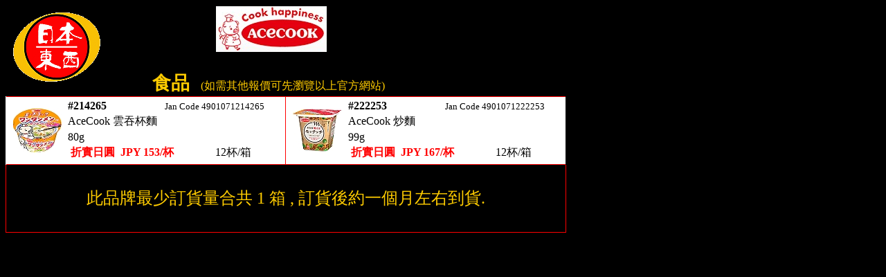

--- FILE ---
content_type: text/html
request_url: http://www.etwhk.com/member4/baby/order_info/ace.htm
body_size: 5992
content:
<html>

<head>
<meta http-equiv="Content-Language" content="zh-tw">
<meta name="GENERATOR" content="Microsoft FrontPage 5.0">
<meta name="ProgId" content="FrontPage.Editor.Document">
<meta http-equiv="Content-Type" content="text/html; charset=big5">
<title>ACE Cook 食品</title>
<style fprolloverstyle>A:hover {color: #FF0000; font-size: 20; font-weight: bold}
</style>
<script type="text/javascript">

  var _gaq = _gaq || [];
  _gaq.push(['_setAccount', 'UA-25073497-1']);
  _gaq.push(['_trackPageview']);

  (function() {
    var ga = document.createElement('script'); ga.type = 'text/javascript'; ga.async = true;
    ga.src = ('https:' == document.location.protocol ? 'https://ssl' : 'http://www') + '.google-analytics.com/ga.js';
    var s = document.getElementsByTagName('script')[0]; s.parentNode.insertBefore(ga, s);
  })();

</script>
</head>

<body bgcolor="#000000" vlink="#FFCC00">

  <table border="0" cellspacing="1" style="border-collapse: collapse" width="810" id="AutoNumber1" bordercolor="#CC3300" height="77" bgcolor="#000000" bordercolorlight="#000000" bordercolordark="#000000">
    <tr>
      <td width="145" bgcolor="#000000" bordercolor="#CC3300" align="center" bordercolordark="#000000" height="27" style="border-style: none; border-width: medium">
      <p style="margin-bottom: 15; margin-top:5"><font color="#FFCC00" style="font-size: 16pt; font-weight: 700">
      <a href="http://www.etwhk.com/" target="_top">
  <img border="0" src="http://www.etwhk.com/main/logo4.gif" width="126" height="100" alt="回首頁"></a></font></td>
      <td width="656" bgcolor="#000000" bordercolor="#CC3300" align="center" bordercolordark="#000000" height="27" style="border-style: none; border-width: medium">
      <p align="left"><b><font color="#FFCC00" size="7">&nbsp;&nbsp;&nbsp;&nbsp;&nbsp;&nbsp;&nbsp;&nbsp;&nbsp;&nbsp;&nbsp;&nbsp; </font></b>
      <a href="http://www.acecook.co.jp/index.html" target="_top">
    <img border="0" alt="ACE Cook 食品" src="http://www.etwhk.com/main/logo_ace.jpg" width="160" height="66"></a><p align="left" style="margin-top: 0">
      <font color="#FFFFFF">&nbsp;&nbsp;&nbsp;&nbsp;&nbsp;&nbsp;&nbsp;&nbsp;&nbsp;&nbsp;&nbsp;&nbsp;&nbsp;&nbsp; &nbsp;</font><font color="#FFCC00"><span style="font-size: 20pt"><b>食</b></span></font><b><font style="font-size: 20pt" color="#FFCC00">品</font></b><font color="#FFFFFF">&nbsp;&nbsp;&nbsp;
      </font><font color="#FFCC00">(如需其他報價可先瀏覽以上官方網站)</font></td>
    </tr>
    </table>

<table border="1" cellpadding="0" cellspacing="0" style="border-collapse: collapse" bordercolor="#FF0000" width="810" id="AutoNumber2" bordercolordark="#FF0000" height="196" bgcolor="#FFFFFF" bordercolorlight="#FF0000">
  <tr>
    <td width="90" align="center" height="98" bordercolordark="#FF0000" style="border-left: 1px solid #FFFFFF; border-right-style: none; border-right-width: medium; " bordercolor="#FF0000" bordercolorlight="#FF0000">
      <font color="#000000">
      <a href="http://www.acecook.co.jp/products/detail.php?id=712" target="_top">
      <img border="0" src="http://www.etwhk.com/member4/baby/h_sale_info/code/214265.jpg" width="70" height="65"></a></font></td>
    <td width="315" bordercolordark="#FF0000" height="98" style="border-left-style: none; border-left-width: medium; " bordercolor="#FF0000" bordercolorlight="#FF0000">
    <p style="margin-top: 1; margin-bottom: 3">
      <span style="font-family: 新細明體; font-weight:700">#214265&nbsp;&nbsp;&nbsp;&nbsp;&nbsp;&nbsp;&nbsp;&nbsp;&nbsp;&nbsp;&nbsp;&nbsp;&nbsp;&nbsp; &nbsp;&nbsp;&nbsp;&nbsp;&nbsp; </span>
      <font size="2"><span style="font-family: 新細明體">Jan Code 4901071214265</span></font></p>
    <p style="margin-top: 1; margin-bottom: 3">AceCook 雲吞杯麵</p>
    <p style="margin-top: 1; margin-bottom: 3">80g</p>
    <p style="margin-top: 1; margin-bottom: 3" align="left"><b>
    <font color="#FF0000">&nbsp;折實日圓&nbsp;&nbsp;JPY 153/杯</font>&nbsp;&nbsp;&nbsp;&nbsp;&nbsp;&nbsp;&nbsp;&nbsp;&nbsp;&nbsp;&nbsp;&nbsp;&nbsp;&nbsp; </b>
    12杯/箱</td>
    <td width="90" height="98" align="center" bordercolordark="#FF0000" style="border-right-style: none; border-right-width: medium; border-top-style: solid; border-top-width: 1; border-left-style:solid; border-left-width:1" bordercolor="#FF0000" bordercolorlight="#FF0000">
      <font color="#000000">
      <a href="http://www.acecook.co.jp/products/detail.php?id=646" target="_top">
      <img border="0" src="http://www.etwhk.com/member4/baby/h_sale_info/code/222253.jpg" width="70" height="64"></a></font></td>
    <td width="315" bordercolordark="#FF0000" height="98" style="border-left-style: none; border-left-width: medium; border-right: 1px solid #000000; border-top-style: solid; border-top-width: 1" bordercolor="#FF0000" bordercolorlight="#FF0000">
    <p style="margin-top: 1; margin-bottom: 3">
      <span style="font-family: 新細明體; font-weight:700">#222253&nbsp;&nbsp;&nbsp;&nbsp;&nbsp;&nbsp;&nbsp;&nbsp;&nbsp;&nbsp;&nbsp;&nbsp;&nbsp;&nbsp; &nbsp;&nbsp;&nbsp;&nbsp;&nbsp; </span>
      <font size="2"><span style="font-family: 新細明體">Jan Code 4901071222253</span></font></p>
    <p style="margin-top: 1; margin-bottom: 3">AceCook 炒麵</p>
    <p style="margin-top: 1; margin-bottom: 3">99g</p>
    <p style="margin-top: 1; margin-bottom: 3" align="left"><b>
    <font color="#FF0000">&nbsp;折實日圓&nbsp;&nbsp;JPY 167/杯</font>&nbsp;&nbsp;&nbsp;&nbsp;&nbsp;&nbsp;&nbsp;&nbsp;&nbsp;&nbsp;&nbsp;&nbsp;&nbsp;&nbsp; </b>
    12杯/箱</td>
  </tr>
  <tr>
    <td width="810" align="center" height="98" bordercolordark="#FF0000" style="border-right-style: none; border-right-width: medium; border-left-style:solid; border-left-width:1px" bordercolor="#FF0000" bordercolorlight="#FF0000" colspan="4" bgcolor="#000000">
  <font color="#FFCC00" size="5">此品牌最少訂貨量合共 1 箱 , 訂貨後約一個月左右到貨.</font></td>
  </tr>
  </table>

</body>

</html>